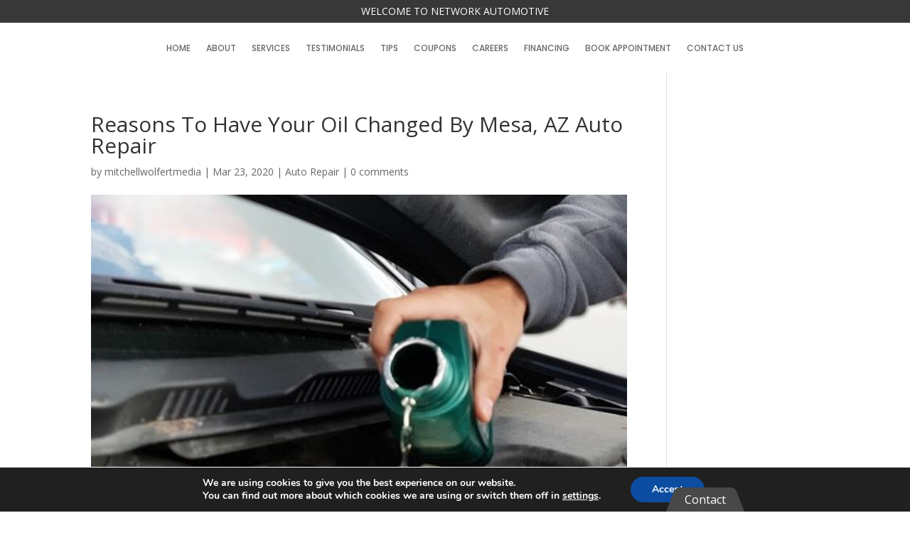

--- FILE ---
content_type: text/css; charset=UTF-8
request_url: https://networkautomotive.com/wp-content/et-cache/global/et-divi-customizer-global.min.css?ver=1768866003
body_size: 981
content:
body,.et_pb_column_1_2 .et_quote_content blockquote cite,.et_pb_column_1_2 .et_link_content a.et_link_main_url,.et_pb_column_1_3 .et_quote_content blockquote cite,.et_pb_column_3_8 .et_quote_content blockquote cite,.et_pb_column_1_4 .et_quote_content blockquote cite,.et_pb_blog_grid .et_quote_content blockquote cite,.et_pb_column_1_3 .et_link_content a.et_link_main_url,.et_pb_column_3_8 .et_link_content a.et_link_main_url,.et_pb_column_1_4 .et_link_content a.et_link_main_url,.et_pb_blog_grid .et_link_content a.et_link_main_url,body .et_pb_bg_layout_light .et_pb_post p,body .et_pb_bg_layout_dark .et_pb_post p{font-size:14px}.et_pb_slide_content,.et_pb_best_value{font-size:15px}#top-menu li.current-menu-ancestor>a,#top-menu li.current-menu-item>a,#top-menu li.current_page_item>a{color:#c42323}.bottom-nav,.bottom-nav a{font-size:10px}@media only screen and (min-width:981px){.et_header_style_left #et-top-navigation,.et_header_style_split #et-top-navigation{padding:15px 0 0 0}.et_header_style_left #et-top-navigation nav>ul>li>a,.et_header_style_split #et-top-navigation nav>ul>li>a{padding-bottom:15px}.et_header_style_split .centered-inline-logo-wrap{width:30px;margin:-30px 0}.et_header_style_split .centered-inline-logo-wrap #logo{max-height:30px}.et_pb_svg_logo.et_header_style_split .centered-inline-logo-wrap #logo{height:30px}.et_header_style_centered #top-menu>li>a{padding-bottom:5px}.et_header_style_slide #et-top-navigation,.et_header_style_fullscreen #et-top-navigation{padding:6px 0 6px 0!important}.et_header_style_centered #main-header .logo_container{height:30px}#logo{max-height:30%}.et_pb_svg_logo #logo{height:30%}.et_header_style_centered.et_hide_primary_logo #main-header:not(.et-fixed-header) .logo_container,.et_header_style_centered.et_hide_fixed_logo #main-header.et-fixed-header .logo_container{height:5.4px}.et_header_style_left .et-fixed-header #et-top-navigation,.et_header_style_split .et-fixed-header #et-top-navigation{padding:15px 0 0 0}.et_header_style_left .et-fixed-header #et-top-navigation nav>ul>li>a,.et_header_style_split .et-fixed-header #et-top-navigation nav>ul>li>a{padding-bottom:15px}.et_header_style_centered header#main-header.et-fixed-header .logo_container{height:30px}.et_header_style_split #main-header.et-fixed-header .centered-inline-logo-wrap{width:30px;margin:-30px 0}.et_header_style_split .et-fixed-header .centered-inline-logo-wrap #logo{max-height:30px}.et_pb_svg_logo.et_header_style_split .et-fixed-header .centered-inline-logo-wrap #logo{height:30px}.et_header_style_slide .et-fixed-header #et-top-navigation,.et_header_style_fullscreen .et-fixed-header #et-top-navigation{padding:6px 0 6px 0!important}.et-fixed-header #top-menu li.current-menu-ancestor>a,.et-fixed-header #top-menu li.current-menu-item>a,.et-fixed-header #top-menu li.current_page_item>a{color:#c42323!important}}@media only screen and (min-width:1350px){.et_pb_row{padding:27px 0}.et_pb_section{padding:54px 0}.single.et_pb_pagebuilder_layout.et_full_width_page .et_post_meta_wrapper{padding-top:81px}.et_pb_fullwidth_section{padding:0}}@media only screen and (max-width:980px){.et_header_style_centered .mobile_nav .select_page,.et_header_style_split .mobile_nav .select_page,.et_mobile_menu li a,.mobile_menu_bar:before,.et_nav_text_color_light #top-menu>li>a,.et_nav_text_color_dark #top-menu>li>a,#top-menu a,.et_mobile_menu li a,#et_search_icon:before,#et_top_search .et-search-form input,.et_search_form_container input,#et-top-navigation .et-cart-info{color:rgba(224,43,32,0.6)}.et_close_search_field:after{color:rgba(224,43,32,0.6)!important}.et_search_form_container input::-moz-placeholder{color:rgba(224,43,32,0.6)}.et_search_form_container input::-webkit-input-placeholder{color:rgba(224,43,32,0.6)}.et_search_form_container input:-ms-input-placeholder{color:rgba(224,43,32,0.6)}.et_pb_section{padding:61px 0}.et_pb_section.et_pb_fullwidth_section{padding:0}}	#main-header,#et-top-navigation{font-family:'Dosis',Helvetica,Arial,Lucida,sans-serif}@media screen and (min-width:981px){#page-container{top:44px!important;padding-top:44px!important}}.review-btn{display:inline-block}.review-btn a{color:white!important;background-color:#e95643;border:1px solid #ed7565;border-top:1px solid #f5b2aa;border-bottom:1px solid #e53721;display:inline-block;padding:4px 10px;line-height:27px;margin:0 2px;font-family:"Open Sans",Arial,Helvetica,sans-serif;font-weight:bold;font-size:18px;text-decoration:none;text-transform:uppercase;cursor:pointer;-webkit-border-radius:18px;-khtml-border-radius:18px;-moz-border-radius:18px;-o-border-radius:18px;border-radius:18px;border-width:1px 1px 3px}@media screen and (max-width:500px){#mobile-contact-bar{display:none}}.et_pb_map{height:500px}.book-apt-btn{color:#ffffff!important;background:#e02b20!important;border:none!important;font-size:16px!important;padding:10px 20px!important;text-transform:uppercase;font-family:'Khand',Helvetica,Arial,Lucida,sans-serif!important}.book-apt-btn:hover{background:#000000!important}.book-apt-btn:after{display:none!important}.et_pb_tabs_controls .et_pb_tab_0{max-width:33%!important;width:33%!important;text-align:center}.et_pb_tabs_controls .et_pb_tab_1{max-width:34%!important;width:34%!important;text-align:center}.et_pb_tabs_controls .et_pb_tab_2{max-width:33%!important;width:33%!important;text-align:center}@media only screen and (max-width:600px){.et_pb_tabs_controls .et_pb_tab_0{max-width:100%!important;width:100%!important}.et_pb_tabs_controls .et_pb_tab_1{max-width:100%!important;width:100%!important}.et_pb_tabs_controls .et_pb_tab_2{max-width:100%!important;width:100%!important}}

--- FILE ---
content_type: application/javascript; charset=UTF-8
request_url: https://networkautomotive.com/wp-content/plugins/mobile-contact-bar/assets/js/public.min.js?ver=3.0.5
body_size: 223
content:
/*!
 * Mobile Contact Bar 3.0.5 by Anna Bansaghi - http://mobilecontactbar.com
 * License GPL-2.0 - https://www.gnu.org/licenses/gpl-2.0.en.html
 */
(document=>{var MobileContactBar={createCookie:function(name,value,days){var date,days=days?((date=new Date).setTime(date.getTime()+24*days*60*60*1e3),"; expires="+date.toGMTString()):"";document.cookie=encodeURIComponent(name)+"="+encodeURIComponent(value)+days+"; path=/"},readCookie:function(name){for(var c,nameEQ=encodeURIComponent(name)+"=",ca=document.cookie.split(";"),i=0;i<ca.length;i++){c=ca[i];while(" "===c.charAt(0))c=c.substring(1,c.length);if(0===c.indexOf(nameEQ))return decodeURIComponent(c.substring(nameEQ.length,c.length))}return null},eraseCookie:function(name){MobileContactBar.createCookie(name,"",-1)}},toggle=document.getElementById("mobile-contact-bar-toggle-checkbox");null!==toggle&&(toggle.addEventListener("click",function(event){event.stopPropagation(),event.target.checked?MobileContactBar.createCookie("mobile_contact_bar_toggle","closed"):MobileContactBar.createCookie("mobile_contact_bar_toggle","open")}),"closed"==MobileContactBar.readCookie("mobile_contact_bar_toggle"))&&toggle.click()})(document);